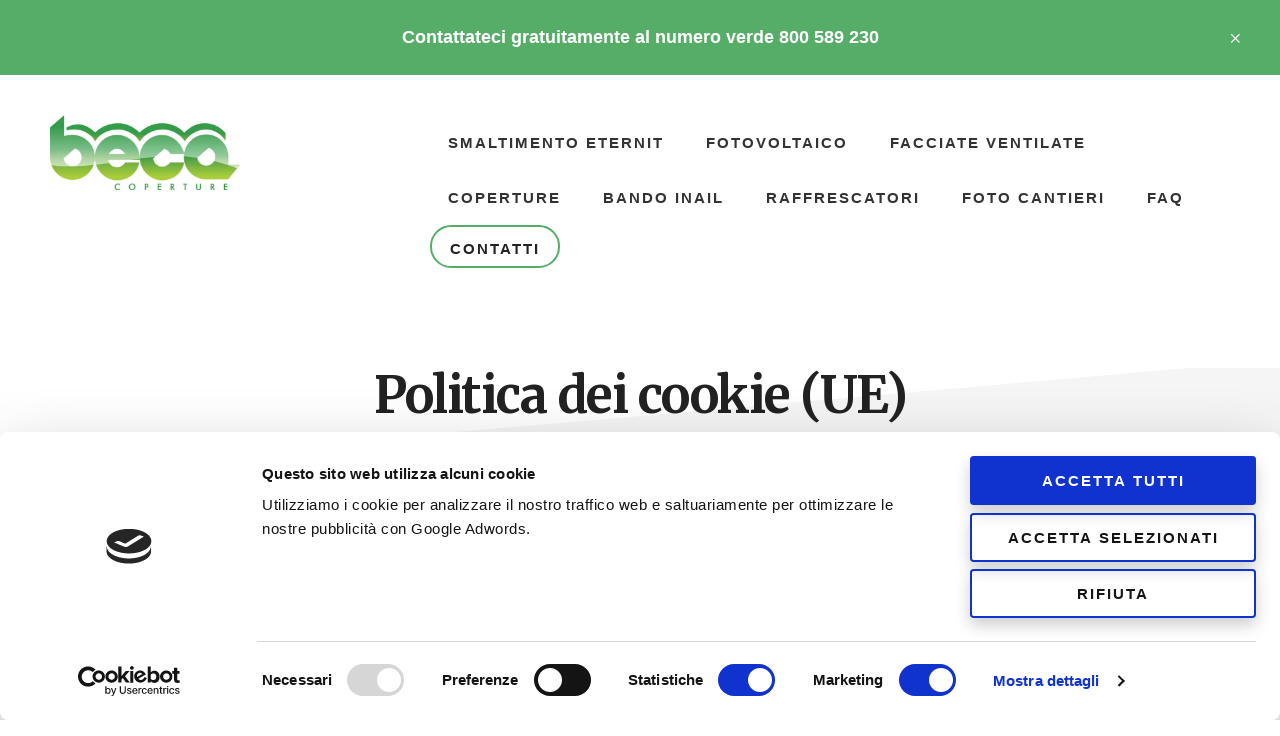

--- FILE ---
content_type: application/javascript; charset=UTF-8
request_url: https://becacoperture.it/cdn-cgi/challenge-platform/h/b/scripts/jsd/8328113056b1/main.js?
body_size: 4697
content:
window._cf_chl_opt={JHZX9:'b'};~function(b5,Z,h,o,B,H,c,G){b5=Y,function(E,D,bC,b4,S,A){for(bC={E:541,D:553,S:537,A:549,N:525,m:522,x:538,d:543,Q:583,I:555,z:532,s:524},b4=Y,S=E();!![];)try{if(A=parseInt(b4(bC.E))/1*(-parseInt(b4(bC.D))/2)+-parseInt(b4(bC.S))/3+parseInt(b4(bC.A))/4*(parseInt(b4(bC.N))/5)+parseInt(b4(bC.m))/6*(parseInt(b4(bC.x))/7)+-parseInt(b4(bC.d))/8*(-parseInt(b4(bC.Q))/9)+-parseInt(b4(bC.I))/10+-parseInt(b4(bC.z))/11*(-parseInt(b4(bC.s))/12),D===A)break;else S.push(S.shift())}catch(N){S.push(S.shift())}}(b,197525),Z=this||self,h=Z[b5(535)],o=function(bO,bg,bs,bz,bI,bS,D,S,A){return bO={E:517,D:540},bg={E:551,D:551,S:551,A:545,N:551,m:551,x:551,d:573,Q:551,I:586,z:545},bs={E:556},bz={E:484},bI={E:556,D:586,S:572,A:529,N:479,m:572,x:529,d:572,Q:484,I:545,z:484,s:551,g:545,O:551,L:572,T:479,U:484,v:545,y:484,j:545,l:545,J:545,a:545,k:573},bS=b5,D=String[bS(bO.E)],S={'h':function(N,bQ){return bQ={E:561,D:586},N==null?'':S.g(N,6,function(m,bM){return bM=Y,bM(bQ.E)[bM(bQ.D)](m)})},'g':function(N,x,Q,bZ,I,z,s,O,L,T,U,y,j,J,b0,b1,b2,b3){if(bZ=bS,null==N)return'';for(z={},s={},O='',L=2,T=3,U=2,y=[],j=0,J=0,b0=0;b0<N[bZ(bI.E)];b0+=1)if(b1=N[bZ(bI.D)](b0),Object[bZ(bI.S)][bZ(bI.A)][bZ(bI.N)](z,b1)||(z[b1]=T++,s[b1]=!0),b2=O+b1,Object[bZ(bI.m)][bZ(bI.x)][bZ(bI.N)](z,b2))O=b2;else{if(Object[bZ(bI.d)][bZ(bI.x)][bZ(bI.N)](s,O)){if(256>O[bZ(bI.Q)](0)){for(I=0;I<U;j<<=1,J==x-1?(J=0,y[bZ(bI.I)](Q(j)),j=0):J++,I++);for(b3=O[bZ(bI.Q)](0),I=0;8>I;j=b3&1|j<<1.48,x-1==J?(J=0,y[bZ(bI.I)](Q(j)),j=0):J++,b3>>=1,I++);}else{for(b3=1,I=0;I<U;j=j<<1.4|b3,J==x-1?(J=0,y[bZ(bI.I)](Q(j)),j=0):J++,b3=0,I++);for(b3=O[bZ(bI.z)](0),I=0;16>I;j=j<<1.34|1&b3,J==x-1?(J=0,y[bZ(bI.I)](Q(j)),j=0):J++,b3>>=1,I++);}L--,L==0&&(L=Math[bZ(bI.s)](2,U),U++),delete s[O]}else for(b3=z[O],I=0;I<U;j=1&b3|j<<1.45,J==x-1?(J=0,y[bZ(bI.g)](Q(j)),j=0):J++,b3>>=1,I++);O=(L--,L==0&&(L=Math[bZ(bI.O)](2,U),U++),z[b2]=T++,String(b1))}if(''!==O){if(Object[bZ(bI.L)][bZ(bI.x)][bZ(bI.T)](s,O)){if(256>O[bZ(bI.U)](0)){for(I=0;I<U;j<<=1,x-1==J?(J=0,y[bZ(bI.v)](Q(j)),j=0):J++,I++);for(b3=O[bZ(bI.y)](0),I=0;8>I;j=b3&1|j<<1.32,x-1==J?(J=0,y[bZ(bI.j)](Q(j)),j=0):J++,b3>>=1,I++);}else{for(b3=1,I=0;I<U;j=j<<1|b3,x-1==J?(J=0,y[bZ(bI.l)](Q(j)),j=0):J++,b3=0,I++);for(b3=O[bZ(bI.y)](0),I=0;16>I;j=j<<1|b3&1,J==x-1?(J=0,y[bZ(bI.J)](Q(j)),j=0):J++,b3>>=1,I++);}L--,L==0&&(L=Math[bZ(bI.s)](2,U),U++),delete s[O]}else for(b3=z[O],I=0;I<U;j=j<<1|1.15&b3,J==x-1?(J=0,y[bZ(bI.a)](Q(j)),j=0):J++,b3>>=1,I++);L--,0==L&&U++}for(b3=2,I=0;I<U;j=j<<1|1&b3,x-1==J?(J=0,y[bZ(bI.v)](Q(j)),j=0):J++,b3>>=1,I++);for(;;)if(j<<=1,x-1==J){y[bZ(bI.I)](Q(j));break}else J++;return y[bZ(bI.k)]('')},'j':function(N,bh){return bh=bS,null==N?'':N==''?null:S.i(N[bh(bs.E)],32768,function(m,be){return be=bh,N[be(bz.E)](m)})},'i':function(N,x,Q,bf,I,z,s,O,L,T,U,y,j,J,b0,b1,b3,b2){for(bf=bS,I=[],z=4,s=4,O=3,L=[],y=Q(0),j=x,J=1,T=0;3>T;I[T]=T,T+=1);for(b0=0,b1=Math[bf(bg.E)](2,2),U=1;U!=b1;b2=y&j,j>>=1,j==0&&(j=x,y=Q(J++)),b0|=U*(0<b2?1:0),U<<=1);switch(b0){case 0:for(b0=0,b1=Math[bf(bg.D)](2,8),U=1;b1!=U;b2=y&j,j>>=1,j==0&&(j=x,y=Q(J++)),b0|=(0<b2?1:0)*U,U<<=1);b3=D(b0);break;case 1:for(b0=0,b1=Math[bf(bg.S)](2,16),U=1;U!=b1;b2=y&j,j>>=1,0==j&&(j=x,y=Q(J++)),b0|=(0<b2?1:0)*U,U<<=1);b3=D(b0);break;case 2:return''}for(T=I[3]=b3,L[bf(bg.A)](b3);;){if(J>N)return'';for(b0=0,b1=Math[bf(bg.N)](2,O),U=1;U!=b1;b2=y&j,j>>=1,0==j&&(j=x,y=Q(J++)),b0|=U*(0<b2?1:0),U<<=1);switch(b3=b0){case 0:for(b0=0,b1=Math[bf(bg.m)](2,8),U=1;U!=b1;b2=j&y,j>>=1,j==0&&(j=x,y=Q(J++)),b0|=(0<b2?1:0)*U,U<<=1);I[s++]=D(b0),b3=s-1,z--;break;case 1:for(b0=0,b1=Math[bf(bg.x)](2,16),U=1;b1!=U;b2=j&y,j>>=1,0==j&&(j=x,y=Q(J++)),b0|=(0<b2?1:0)*U,U<<=1);I[s++]=D(b0),b3=s-1,z--;break;case 2:return L[bf(bg.d)]('')}if(0==z&&(z=Math[bf(bg.Q)](2,O),O++),I[b3])b3=I[b3];else if(b3===s)b3=T+T[bf(bg.I)](0);else return null;L[bf(bg.z)](b3),I[s++]=T+b3[bf(bg.I)](0),z--,T=b3,0==z&&(z=Math[bf(bg.E)](2,O),O++)}}},A={},A[bS(bO.D)]=S.h,A}(),B={},B[b5(504)]='o',B[b5(559)]='s',B[b5(571)]='u',B[b5(588)]='z',B[b5(498)]='n',B[b5(480)]='I',B[b5(516)]='b',H=B,Z[b5(564)]=function(E,D,S,A,bj,by,bv,bB,x,Q,I,z,s,g){if(bj={E:528,D:485,S:476,A:485,N:473,m:489,x:482,d:473,Q:489,I:482,z:492,s:467,g:556,O:577,L:542},by={E:471,D:556,S:490},bv={E:572,D:529,S:479,A:545},bB=b5,null===D||D===void 0)return A;for(x=P(D),E[bB(bj.E)][bB(bj.D)]&&(x=x[bB(bj.S)](E[bB(bj.E)][bB(bj.A)](D))),x=E[bB(bj.N)][bB(bj.m)]&&E[bB(bj.x)]?E[bB(bj.d)][bB(bj.Q)](new E[(bB(bj.I))](x)):function(O,bH,L){for(bH=bB,O[bH(by.E)](),L=0;L<O[bH(by.D)];O[L]===O[L+1]?O[bH(by.S)](L+1,1):L+=1);return O}(x),Q='nAsAaAb'.split('A'),Q=Q[bB(bj.z)][bB(bj.s)](Q),I=0;I<x[bB(bj.g)];z=x[I],s=X(E,D,z),Q(s)?(g='s'===s&&!E[bB(bj.O)](D[z]),bB(bj.L)===S+z?N(S+z,s):g||N(S+z,D[z])):N(S+z,s),I++);return A;function N(O,L,bo){bo=Y,Object[bo(bv.E)][bo(bv.D)][bo(bv.S)](A,L)||(A[L]=[]),A[L][bo(bv.A)](O)}},c=b5(562)[b5(527)](';'),G=c[b5(492)][b5(467)](c),Z[b5(483)]=function(E,D,bJ,bF,S,A,N,m){for(bJ={E:491,D:556,S:556,A:536,N:545,m:558},bF=b5,S=Object[bF(bJ.E)](D),A=0;A<S[bF(bJ.D)];A++)if(N=S[A],'f'===N&&(N='N'),E[N]){for(m=0;m<D[S[A]][bF(bJ.S)];-1===E[N][bF(bJ.A)](D[S[A]][m])&&(G(D[S[A]][m])||E[N][bF(bJ.N)]('o.'+D[S[A]][m])),m++);}else E[N]=D[S[A]][bF(bJ.m)](function(x){return'o.'+x})},C();function V(bA,b8,E,D,S){return bA={E:481,D:563},b8=b5,E=3600,D=f(),S=Math[b8(bA.E)](Date[b8(bA.D)]()/1e3),S-D>E?![]:!![]}function P(E,bU,bW,D){for(bU={E:476,D:491,S:579},bW=b5,D=[];null!==E;D=D[bW(bU.E)](Object[bW(bU.D)](E)),E=Object[bW(bU.S)](E));return D}function R(E,D,bx,bm,bN,bp,b9,S,A,N){bx={E:505,D:486,S:574,A:495,N:581,m:531,x:539,d:519,Q:520,I:509,z:521,s:499,g:494,O:550,L:500,T:578,U:548,v:540,y:469},bm={E:472},bN={E:470,D:470,S:552,A:575},bp={E:521},b9=b5,S=Z[b9(bx.E)],console[b9(bx.D)](Z[b9(bx.S)]),A=new Z[(b9(bx.A))](),A[b9(bx.N)](b9(bx.m),b9(bx.x)+Z[b9(bx.S)][b9(bx.d)]+b9(bx.Q)+S.r),S[b9(bx.I)]&&(A[b9(bx.z)]=5e3,A[b9(bx.s)]=function(bb){bb=b9,D(bb(bp.E))}),A[b9(bx.g)]=function(bY){bY=b9,A[bY(bN.E)]>=200&&A[bY(bN.D)]<300?D(bY(bN.S)):D(bY(bN.A)+A[bY(bN.D)])},A[b9(bx.O)]=function(bE){bE=b9,D(bE(bm.E))},N={'t':f(),'lhr':h[b9(bx.L)]&&h[b9(bx.L)][b9(bx.T)]?h[b9(bx.L)][b9(bx.T)]:'','api':S[b9(bx.I)]?!![]:![],'payload':E},A[b9(bx.U)](o[b9(bx.v)](JSON[b9(bx.y)](N)))}function e(E,bt,b6){return bt={E:488},b6=b5,Math[b6(bt.E)]()<E}function C(Y1,Y0,bn,bP,E,D,S,A,N){if(Y1={E:505,D:509,S:546,A:512,N:526,m:526,x:554,d:533,Q:533},Y0={E:546,D:512,S:533},bn={E:474},bP=b5,E=Z[bP(Y1.E)],!E)return;if(!V())return;(D=![],S=E[bP(Y1.D)]===!![],A=function(bc,m){if(bc=bP,!D){if(D=!![],!V())return;m=K(),R(m.r,function(x){i(E,x)}),m.e&&W(bc(bn.E),m.e)}},h[bP(Y1.S)]!==bP(Y1.A))?A():Z[bP(Y1.N)]?h[bP(Y1.m)](bP(Y1.x),A):(N=h[bP(Y1.d)]||function(){},h[bP(Y1.Q)]=function(bG){bG=bP,N(),h[bG(Y0.E)]!==bG(Y0.D)&&(h[bG(Y0.S)]=N,A())})}function b(Y3){return Y3='Array,error on cf_chl_props,jsd,concat,msg,removeChild,call,bigint,floor,Set,RgkH4,charCodeAt,getOwnPropertyNames,log,appendChild,random,from,splice,keys,includes,navigator,onload,XMLHttpRequest,isArray,yEyS4,number,ontimeout,location,event,[native code],style,object,__CF$cv$params,error,/b/ov1/0.5963032629776576:1765812561:C5sgsj0PgfyZWQJzr2Lmvoe6JILrtn-eJ74IcEf9acM/,detail,api,/invisible/jsd,cloudflare-invisible,loading,chlApiUrl,chlApiClientVersion,lEJE0,boolean,fromCharCode,GCBp7,JHZX9,/jsd/oneshot/8328113056b1/0.5963032629776576:1765812561:C5sgsj0PgfyZWQJzr2Lmvoe6JILrtn-eJ74IcEf9acM/,timeout,12414HgWwqF,contentDocument,36pChvAY,265BaFbpJ,addEventListener,split,Object,hasOwnProperty,source,POST,2168771XbXRKl,onreadystatechange,chlApiRumWidgetAgeMs,document,indexOf,745005NmDQDV,21PjmHsc,/cdn-cgi/challenge-platform/h/,MWDoT,3TaFnMk,d.cookie,206952OgQdnG,display: none,push,readyState,contentWindow,send,5784ifnIUJ,onerror,pow,success,173902Wnhofl,DOMContentLoaded,1486980iYuhPO,length,Function,map,string,parent,y-qz0QGYO+BM6S1ihsWD7u8xjfZmFlTKabgJdPH$ECercNIV39p5kULtwR2nA4Xov,_cf_chl_opt;rQbOs9;FWcIT6;RUfN6;gRZD9;Fitf5;ibAjX2;QFoQ3;kwZxu3;jpPe1;CSKE5;KoKpn7;muAo0;DafBR6;MViqS9;RgkH4;nKFwJ3;hKnz6,now,MViqS9,toString,catch,errorInfoObject,tabIndex,function,iframe,undefined,prototype,join,_cf_chl_opt,http-code:,chctx,isNaN,href,getPrototypeOf,chlApiSitekey,open,clientInformation,63ybQxwi,postMessage,createElement,charAt,body,symbol,sid,bind,bclI3,stringify,status,sort,xhr-error'.split(','),b=function(){return Y3},b()}function W(A,N,bw,bD,m,x,d,Q,I,z,s,g){if(bw={E:477,D:506,S:505,A:539,N:574,m:519,x:507,d:510,Q:495,I:581,z:531,s:521,g:499,O:580,L:574,T:497,U:513,v:515,y:534,j:574,l:518,J:514,a:574,k:468,n:567,b0:576,b1:530,b2:475,b3:548,bQ:540},bD=b5,!e(.01))return![];x=(m={},m[bD(bw.E)]=A,m[bD(bw.D)]=N,m);try{d=Z[bD(bw.S)],Q=bD(bw.A)+Z[bD(bw.N)][bD(bw.m)]+bD(bw.x)+d.r+bD(bw.d),I=new Z[(bD(bw.Q))](),I[bD(bw.I)](bD(bw.z),Q),I[bD(bw.s)]=2500,I[bD(bw.g)]=function(){},z={},z[bD(bw.O)]=Z[bD(bw.L)][bD(bw.T)],z[bD(bw.U)]=Z[bD(bw.L)][bD(bw.v)],z[bD(bw.y)]=Z[bD(bw.j)][bD(bw.l)],z[bD(bw.J)]=Z[bD(bw.a)][bD(bw.k)],s=z,g={},g[bD(bw.n)]=x,g[bD(bw.b0)]=s,g[bD(bw.b1)]=bD(bw.b2),I[bD(bw.b3)](o[bD(bw.bQ)](g))}catch(O){}}function Y(E,D,S){return S=b(),Y=function(M,Z,h){return M=M-467,h=S[M],h},Y(E,D)}function K(ba,bX,S,A,N,m,x){bX=(ba={E:585,D:570,S:503,A:544,N:568,m:587,x:487,d:547,Q:582,I:493,z:523,s:587,g:478},b5);try{return S=h[bX(ba.E)](bX(ba.D)),S[bX(ba.S)]=bX(ba.A),S[bX(ba.N)]='-1',h[bX(ba.m)][bX(ba.x)](S),A=S[bX(ba.d)],N={},N=MViqS9(A,A,'',N),N=MViqS9(A,A[bX(ba.Q)]||A[bX(ba.I)],'n.',N),N=MViqS9(A,S[bX(ba.z)],'d.',N),h[bX(ba.s)][bX(ba.g)](S),m={},m.r=N,m.e=null,m}catch(d){return x={},x.r={},x.e=d,x}}function X(E,D,S,bT,bR,A){bR=(bT={E:566,D:473,S:496,A:569},b5);try{return D[S][bR(bT.E)](function(){}),'p'}catch(N){}try{if(D[S]==null)return D[S]===void 0?'u':'x'}catch(m){return'i'}return E[bR(bT.D)][bR(bT.S)](D[S])?'a':D[S]===E[bR(bT.D)]?'p5':!0===D[S]?'T':!1===D[S]?'F':(A=typeof D[S],bR(bT.A)==A?F(E,D[S])?'N':'f':H[A]||'?')}function F(E,D,bq,bV){return bq={E:557,D:572,S:565,A:479,N:536,m:502},bV=b5,D instanceof E[bV(bq.E)]&&0<E[bV(bq.E)][bV(bq.D)][bV(bq.S)][bV(bq.A)](D)[bV(bq.N)](bV(bq.m))}function i(S,A,Y2,bK,N,m,x){if(Y2={E:511,D:509,S:552,A:530,N:589,m:501,x:552,d:560,Q:584,I:589,z:506,s:508},bK=b5,N=bK(Y2.E),!S[bK(Y2.D)])return;A===bK(Y2.S)?(m={},m[bK(Y2.A)]=N,m[bK(Y2.N)]=S.r,m[bK(Y2.m)]=bK(Y2.x),Z[bK(Y2.d)][bK(Y2.Q)](m,'*')):(x={},x[bK(Y2.A)]=N,x[bK(Y2.I)]=S.r,x[bK(Y2.m)]=bK(Y2.z),x[bK(Y2.s)]=A,Z[bK(Y2.d)][bK(Y2.Q)](x,'*'))}function f(bi,b7,E){return bi={E:505,D:481},b7=b5,E=Z[b7(bi.E)],Math[b7(bi.D)](+atob(E.t))}}()